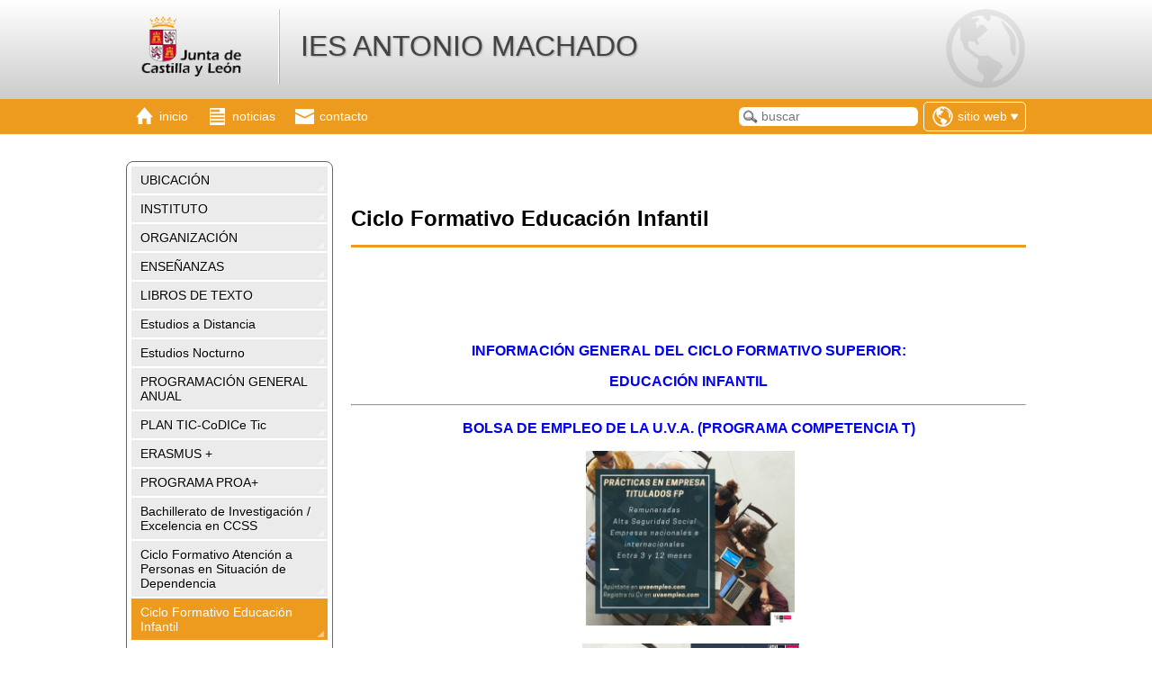

--- FILE ---
content_type: text/html; charset=ISO-8859-1
request_url: http://iesantoniomachado.centros.educa.jcyl.es/sitio/index.cgi?wid_seccion=12
body_size: 56577
content:
<!DOCTYPE html PUBLIC "-//W3C//DTD XHTML 1.0 Transitional//EN" "http://www.w3.org/TR/xhtml1/DTD/xhtml1-transitional.dtd">
<html xmlns="http://www.w3.org/1999/xhtml">
<head>
<meta http-equiv="X-UA-Compatible" content="IE=edge">
<title>IES ANTONIO MACHADO</title>
<meta http-equiv="Content-Type" content="text/html; charset=ISO-8859-1" />
<meta name="viewport" content="width=device-width, initial-scale=1.0">

<link rel="alternate" type="application/rss+xml" title="Canal RSS 1.0 de IES ANTONIO MACHADO" href="http://iesantoniomachado.centros.educa.jcyl.es/sitio/rss.cgi?wVersion=1.0" />
<link rel="alternate" type="application/rss+xml" title="Canal RSS 2.0 de IES ANTONIO MACHADO" href="http://iesantoniomachado.centros.educa.jcyl.es/sitio/rss.cgi?wVersion=2.0" />

<link href="http://iesantoniomachado.centros.educa.jcyl.es/sitio/skins/jcyl/css/estilos.css" rel="stylesheet" type="text/css" />
<link href="http://iesantoniomachado.centros.educa.jcyl.es/sitio/skins/jcyl/css/mediaqueries.css" rel="stylesheet" type="text/css" />
<link href="http://iesantoniomachado.centros.educa.jcyl.es/sitio/skins/jcyl/css/responsivo.css" rel="stylesheet" type="text/css" />


<link href="http://iesantoniomachado.centros.educa.jcyl.es/sitio/skins/jcyl/css/gama_colores_naranja.css" rel="stylesheet" type="text/css" />

<link href="http://iesantoniomachado.centros.educa.jcyl.es/sitio/upload/css/estilos_personalizados.css" rel="stylesheet" type="text/css" />

<link rel="shortcut icon" href="http://iesantoniomachado.centros.educa.jcyl.es/sitio/skins/jcyl/img/comunes/favicon.ico" type="image/x-icon" />
<link href="http://iesantoniomachado.centros.educa.jcyl.es/sitio/skins/jcyl/css/function_bar.css" rel="stylesheet" type="text/css" />

<script type="text/javascript">var pNroSecciones = 22;</script>
<script src="http://iesantoniomachado.centros.educa.jcyl.es/sitio/script.js" type="text/javascript"></script>
<script src="http://iesantoniomachado.centros.educa.jcyl.es//lib/javascript/prototype.js" type="text/javascript"></script>
<script src="http://iesantoniomachado.centros.educa.jcyl.es//lib/javascript/Educativa/Base.js" type="text/javascript"></script>
<script src="http://iesantoniomachado.centros.educa.jcyl.es//lib/javascript/Educativa/Sitio/Base.js" type="text/javascript"></script>
<script type="text/javascript">Object.extend(Educativa.Dict,{'CERRAR_SESION':'Cerrar sesión','CAMBIAR_DE_PRODUCTO':'Cambiar de centro','CERRAR_LA_SESION_ACTUAL':'Cerrar la sesión actual','CONFIRMAR_CERRAR_SESION_ACTUAL':'¿Estás seguro que deseas cerrar la sesión actual?','IR_A_LA_ADMINISTRACION':'Ir a la Administración','ADMINISTRACION':'Administración'})</script>
<script src="http://iesantoniomachado.centros.educa.jcyl.es//lib/javascript/Educativa/FunctionBar.js" type="text/javascript"></script>
<script src="http://iesantoniomachado.centros.educa.jcyl.es//lib/javascript/Educativa/Sitio/FunctionBar.js" type="text/javascript"></script>
<script src="http://iesantoniomachado.centros.educa.jcyl.es//lib/javascript/scriptaculous/scriptaculous.js" type="text/javascript"></script>
<script src="http://iesantoniomachado.centros.educa.jcyl.es//lib/javascript/calcMD5.js" type="text/javascript"></script>


</head>
<script type="text/javascript">

    /* ---- NOTICIAS ---- */
    



    function toggleChildrens(obj){

        if( obj.down('.children') )
            obj.down('.children').blindDown({ duration : 0.3 });

        $$('.children').each(
            function(e){
                if(e != obj.down('.children') )
                    e.blindUp( { duration : 0.3 } );
        });

    }

</script>
<body class="sitio">
    <div id="header" class="header">
        <div class="center_content">
            <div id="logo_titulo" class="clear">
                <a href="index.cgi" class="logo_link"><img src="http://iesantoniomachado.centros.educa.jcyl.es/sitio/skins/jcyl/img/logo_primario.gif" id="logo_principal"/></a>
                <a href="index.cgi" id="encabezado_titulo" class="titulo">IES ANTONIO MACHADO</a>
            </div>
        </div>
    </div>
    <div class="nav_bar">
        <div class="center_content clear">
            <span class="mobile_only">
                <ul class="secciones_producto">
                    <li id="side_nav_bt">
                        <a href="#" class="menu" onclick="return false;">
                            <span class="icon"></span>
                            <span class="title">Secciones</span>
                        </a>
                    </li>
                </ul>
            </span>
            <ul class="secciones_producto">
    <li>
        <a class="inicio" href="index.cgi">
            <span class="icon"></span>
            <span class="desktop_only"><span class="title">Inicio</span></span>
        </a>
    </li>
    <li>
        <a class="noticias" href="index.cgi?wAccion=news">
            <span class="icon"></span>
            <span class="desktop_only"><span class="title">noticias</span></span>
        </a>
    </li>
    <li>
        <a class="contacto" href="index.cgi?wid_form=1">
            <span class="icon"></span>
            <span class="desktop_only"><span class="title">contacto</span></span>
        </a>
    </li>
</ul>
<div id="productos" class="productos">
    <span class="productos_btn" id="productos_btn">
        
            
                <span class="icono sitio"></span>
                <span class="desktop_only"><span class="current">Sitio Web</span></span>
                <span class="select"></span>
            
        
            
        
    </span>
    <ul class="productos_select" id="productos_select">
    
        <li class="sitio current">
            <a 
                href="#" onclick="return false"
            
            >
            <span class="icono"></span>
            <span class="title">Sitio Web</span>
        </a>
        </li>
    
        <li class="aula ">
            <a 
                href="http://iesantoniomachado.centros.educa.jcyl.es/moodle/index.php"
            
            >
            <span class="icono"></span>
            <span class="title">Aula virtual</span>
        </a>
        </li>
    
    </ul>
</div>
<!-- combo-productos -->
<script>
    $('productos_btn').observe('click',function(){
        $('productos').toggleClassName('show');
    })

    document.observe('click', function(e, el) {
            if ( ! e.target.descendantOf('productos')) {
                $('productos').removeClassName('show');
            }
        });
</script>
<!-- http://iesantoniomachado.centros.educa.jcyl.es/sitio/skins/jcyl/img/ -->
<!-- Ayuda -->
<!-- http://iesantoniomachado.centros.educa.jcyl.es/comunes/ayuda.cgi?to=/sitio/front/es/ -->
            <ul class="secciones_producto buscar_cellphone">
                <li>
                    <a id="side_nav_bt" href="#" class="buscador" onclick="javascript: $('caja-busqueda').addClassName('show'); return false;">
                        <span class="icon"></span>
                    </a>
                </li>
            </ul>
            <div id="caja-busqueda" class="buscar_box">
                <form method="get" id="form-busqueda" action="index.cgi">
                    <input type="hidden" name="wAccion" value="search" />
                    <input type="text" name="wsearch_string" id="wsearch_string" value="" placeholder="buscar" />
                    <div class="actions">
                        <input type="submit" value="buscar" />
                        &nbsp;&nbsp;
                        <button onclick="javascript: $('caja-busqueda').removeClassName('show'); return false;">cancelar</button>
                    </div>
                </form>
            </div>
        </div>
    </div>

    <div class="custom_back">
        <div id="cuerpo" class="center_content clear"><!-- contenido -->
            <div id="side_nav" class="col_left">
                <div id="secciones">
                    
                    <ul id="nav" class="nav">

                        <span class="mobile_only">
                            <li class="nav_close clear" id="nav_close" onclick="javascript: $('side_nav').removeClassName('show');">
                                <span class="title">Secciones</span>
                                <div class="cerrar"></div>
                            </li>
                        </span>
                        

                        <li class="  modulo" onclick="javascript: toggleChildrens(this);">
                            <a class="link"
                                 target="_blank"
                                href="https://www.google.es/maps/place/IES+Antonio+Machado/@41.7655023,-2.4690216,17z/data=!3m1!4b1!4m2!3m1!1s0xd44d2d1bb009189:0x611b749f5175b146   "
                                title="">
                                UBICACIÓN
                            </a>

                            

                        </li>
                        

                        <li class=" " onclick="javascript: toggleChildrens(this);">
                            <a class="link"
                                
                                href="javascript:void(0);"
                                title="">
                                INSTITUTO
                            </a>

                            
                            <ul class="children" style="display:none;">

                                
                                <li class="item_pagina">
                                    <a class="sub-link " href="http://iesantoniomachado.centros.educa.jcyl.es/sitio/index.cgi?wid_seccion=1&amp;wid_item=2"
                                        
                                        title=""
                                        >
                                        ¿Dónde estamos?
                                    </a>
                                </li>
                                
                                <li class="item_pagina">
                                    <a class="sub-link " href="http://iesantoniomachado.centros.educa.jcyl.es/sitio/index.cgi?wid_seccion=1&amp;wid_item=3"
                                        
                                        title=""
                                        >
                                        Historia
                                    </a>
                                </li>
                                
                                <li class="item_pagina">
                                    <a class="sub-link " href="http://iesantoniomachado.centros.educa.jcyl.es/sitio/index.cgi?wid_seccion=1&amp;wid_item=5"
                                        
                                        title=""
                                        >
                                        Horarios
                                    </a>
                                </li>
                                
                                <li class="item_pagina">
                                    <a class="sub-link " href="http://iesantoniomachado.centros.educa.jcyl.es/sitio/index.cgi?wid_seccion=1&amp;wid_item=54"
                                        
                                        title=""
                                        >
                                        Instalaciones
                                    </a>
                                </li>
                                
                                <li class="item_pagina">
                                    <a class="sub-link " href="http://iesantoniomachado.centros.educa.jcyl.es/sitio/upload/Proyecto_Educativo_2018-19_IES_Antonio_Machado_1.pdf"
                                        target="_blank"
                                        title="PEC"
                                        >
                                        Proyecto Educativo
                                    </a>
                                </li>
                                
                                <li class="item_pagina">
                                    <a class="sub-link " href="http://iesantoniomachado.centros.educa.jcyl.es/sitio/upload/ANEXO_I_RRI.pdf"
                                        target="_blank"
                                        title="RRI"
                                        >
                                        Reglamento de R. Interior
                                    </a>
                                </li>
                                

                            </ul>
                            

                        </li>
                        

                        <li class=" " onclick="javascript: toggleChildrens(this);">
                            <a class="link"
                                
                                href="javascript:void(0);"
                                title="">
                                ORGANIZACIÓN
                            </a>

                            
                            <ul class="children" style="display:none;">

                                
                                <li class="item_pagina">
                                    <a class="sub-link " href="http://iesantoniomachado.centros.educa.jcyl.es/sitio/index.cgi?wid_seccion=3&amp;wid_item=13"
                                        
                                        title=""
                                        >
                                        Equipo Directivo
                                    </a>
                                </li>
                                
                                <li class="item_pagina">
                                    <a class="sub-link " href="http://iesantoniomachado.centros.educa.jcyl.es/sitio/index.cgi?wid_seccion=3&amp;wid_item=32"
                                        
                                        title=""
                                        >
                                        Consejo Escolar
                                    </a>
                                </li>
                                

                            </ul>
                            

                        </li>
                        

                        <li class="  modulo" onclick="javascript: toggleChildrens(this);">
                            <a class="link"
                                
                                href="http://iesantoniomachado.centros.educa.jcyl.es/sitio/index.cgi?wid_seccion=6   "
                                title="">
                                ENSEÑANZAS
                            </a>

                            

                        </li>
                        

                        <li class="  modulo" onclick="javascript: toggleChildrens(this);">
                            <a class="link"
                                
                                href="http://iesantoniomachado.centros.educa.jcyl.es/sitio/index.cgi?wid_seccion=29   "
                                title="">
                                LIBROS DE TEXTO
                            </a>

                            

                        </li>
                        

                        <li class="  modulo" onclick="javascript: toggleChildrens(this);">
                            <a class="link"
                                
                                href="http://iesantoniomachado.centros.educa.jcyl.es/sitio/index.cgi?wid_seccion=5   "
                                title="">
                                Estudios a Distancia
                            </a>

                            

                        </li>
                        

                        <li class="  modulo" onclick="javascript: toggleChildrens(this);">
                            <a class="link"
                                
                                href="http://iesantoniomachado.centros.educa.jcyl.es/sitio/index.cgi?wid_seccion=9   "
                                title="">
                                Estudios  Nocturno
                            </a>

                            

                        </li>
                        

                        <li class="  modulo" onclick="javascript: toggleChildrens(this);">
                            <a class="link"
                                
                                href="http://iesantoniomachado.centros.educa.jcyl.es/sitio/index.cgi?wid_seccion=31   "
                                title="">
                                PROGRAMACIÓN GENERAL ANUAL
                            </a>

                            
                            <ul class="children" style="display:none;">

                                
                                <li class="item_pagina">
                                    <a class="sub-link " href="http://iesantoniomachado.centros.educa.jcyl.es/sitio/index.cgi?wid_seccion=31&amp;wid_item=132"
                                        
                                        title=""
                                        >
                                        P:G:A
                                    </a>
                                </li>
                                

                            </ul>
                            

                        </li>
                        

                        <li class="  modulo" onclick="javascript: toggleChildrens(this);">
                            <a class="link"
                                
                                href="http://iesantoniomachado.centros.educa.jcyl.es/sitio/index.cgi?wid_seccion=35   "
                                title="">
                                PLAN TIC-CoDICe Tic
                            </a>

                            

                        </li>
                        

                        <li class="  modulo" onclick="javascript: toggleChildrens(this);">
                            <a class="link"
                                
                                href="http://iesantoniomachado.centros.educa.jcyl.es/sitio/index.cgi?wid_seccion=32   "
                                title="">
                                ERASMUS +
                            </a>

                            

                        </li>
                        

                        <li class="  modulo" onclick="javascript: toggleChildrens(this);">
                            <a class="link"
                                
                                href="http://iesantoniomachado.centros.educa.jcyl.es/sitio/index.cgi?wid_seccion=34   "
                                title="">
                                PROGRAMA PROA+
                            </a>

                            

                        </li>
                        

                        <li class="  modulo" onclick="javascript: toggleChildrens(this);">
                            <a class="link"
                                
                                href="http://iesantoniomachado.centros.educa.jcyl.es/sitio/index.cgi?wid_seccion=22   "
                                title="">
                                Bachillerato de Investigación / Excelencia en CCSS
                            </a>

                            
                            <ul class="children" style="display:none;">

                                
                                <li class="item_pagina">
                                    <a class="sub-link " href="http://iesantoniomachado.centros.educa.jcyl.es/sitio/index.cgi?wid_seccion=22&amp;wid_item=130"
                                        
                                        title=""
                                        >
                                        Listado de admitidos
                                    </a>
                                </li>
                                
                                <li class="item_pagina">
                                    <a class="sub-link " href="http://iesantoniomachado.centros.educa.jcyl.es/sitio/index.cgi?wid_seccion=22&amp;wid_item=128"
                                        
                                        title="Proceso de Selección"
                                        >
                                        Proceso de Selección
                                    </a>
                                </li>
                                
                                <li class="item_pagina">
                                    <a class="sub-link " href="http://iesantoniomachado.centros.educa.jcyl.es/sitio/index.cgi?wid_seccion=22&amp;wid_item=111"
                                        
                                        title=""
                                        >
                                        Proyecto
                                    </a>
                                </li>
                                
                                <li class="item_pagina">
                                    <a class="sub-link " href="http://iesantoniomachado.centros.educa.jcyl.es/sitio/index.cgi?wid_seccion=22&amp;wid_item=112"
                                        
                                        title=""
                                        >
                                        Información
                                    </a>
                                </li>
                                
                                <li class="item_pagina">
                                    <a class="sub-link " href="http://iesantoniomachado.centros.educa.jcyl.es/sitio/index.cgi?wid_seccion=22&amp;wid_item=113"
                                        
                                        title=""
                                        >
                                        Curriculo
                                    </a>
                                </li>
                                
                                <li class="item_pagina">
                                    <a class="sub-link " href="http://oikosmachado.blogspot.com.es/search/label/BIE"
                                        target="_blank"
                                        title=""
                                        >
                                        Blog
                                    </a>
                                </li>
                                
                                <li class="item_pagina">
                                    <a class="sub-link " href="http://iesantoniomachado.centros.educa.jcyl.es/sitio/index.cgi?wid_seccion=22&amp;wid_item=126"
                                        
                                        title="Actividesdes"
                                        >
                                        Actividades del BIE
                                    </a>
                                </li>
                                
                                <li class="item_pagina">
                                    <a class="sub-link " href="http://iesantoniomachado.centros.educa.jcyl.es/sitio/index.cgi?wid_seccion=22&amp;wid_item=127"
                                        
                                        title="¿Por qué estudiar el BIE?"
                                        >
                                        ¿Por qué estudiar el BIE?
                                    </a>
                                </li>
                                

                            </ul>
                            

                        </li>
                        

                        <li class="  modulo" onclick="javascript: toggleChildrens(this);">
                            <a class="link"
                                
                                href="http://iesantoniomachado.centros.educa.jcyl.es/sitio/index.cgi?wid_seccion=21   "
                                title="">
                                Ciclo Formativo Atención a Personas en Situación de Dependencia
                            </a>

                            
                            <ul class="children" style="display:none;">

                                
                                <li class="item_pagina">
                                    <a class="sub-link " href="http://www.educa.jcyl.es/alumnado/es/formacion-profesional-castilla-leon/informacion-general/ciclos-formativos/ciclos-formativos-grado-medio"
                                        target="_blank"
                                        title=""
                                        >
                                        ¿CÓMO SE ACCEDE?
                                    </a>
                                </li>
                                
                                <li class="item_pagina">
                                    <a class="sub-link " href="http://iesantoniomachado.centros.educa.jcyl.es/sitio/index.cgi?wid_seccion=21&amp;wid_item=105"
                                        
                                        title=""
                                        >
                                        Información General
                                    </a>
                                </li>
                                
                                <li class="item_pagina">
                                    <a class="sub-link " href="http://iesantoniomachado.centros.educa.jcyl.es/sitio/upload/curriculo_cylt-atencion-a-personas-en-situacion-de-dependencia.pdf"
                                        target="_blank"
                                        title=""
                                        >
                                        Curriculo
                                    </a>
                                </li>
                                
                                <li class="item_pagina">
                                    <a class="sub-link " href="http://iesantoniomachado.centros.educa.jcyl.es/sitio/upload/gu%EDa_TAS.pdf"
                                        target="_blank"
                                        title="Guía"
                                        >
                                        Guía Básica
                                    </a>
                                </li>
                                
                                <li class="item_pagina">
                                    <a class="sub-link " href="http://iesantoniomachado.centros.educa.jcyl.es/sitio/upload/Informaci%F3n_B%E1sica_Ciclo_Grado_Medio_Atenci%F3n_a__Personas_en_Situaci%F3n_de_Dependencia.pdf"
                                        target="_blank"
                                        title="Informacion"
                                        >
                                        Información Básica
                                    </a>
                                </li>
                                

                            </ul>
                            

                        </li>
                        

                        <li class="active  modulo" onclick="javascript: toggleChildrens(this);">
                            <a class="link"
                                
                                href="http://iesantoniomachado.centros.educa.jcyl.es/sitio/index.cgi?wid_seccion=12   "
                                title="">
                                Ciclo Formativo Educación Infantil
                            </a>

                            
                            <ul class="children" >

                                
                                <li class="item_pagina">
                                    <a class="sub-link " href="http://iesantoniomachado.centros.educa.jcyl.es/sitio/index.cgi?wid_seccion=12&amp;wid_item=55"
                                        
                                        title=""
                                        >
                                        Información General
                                    </a>
                                </li>
                                
                                <li class="item_pagina">
                                    <a class="sub-link " href="https://www.educa.jcyl.es/es/nueva-web-fp"
                                        target="_blank"
                                        title=""
                                        >
                                        ¿Cómo se accede?
                                    </a>
                                </li>
                                
                                <li class="item_pagina">
                                    <a class="sub-link " href="http://iesantoniomachado.centros.educa.jcyl.es/sitio/upload/ciclo_Plan_formacion.pdf"
                                        target="_blank"
                                        title=""
                                        >
                                        Plan de Formación
                                    </a>
                                </li>
                                
                                <li class="item_pagina">
                                    <a class="sub-link " href="http://iesantoniomachado.centros.educa.jcyl.es/sitio/upload/GUIA_ALUMNA_1.doc"
                                        target="_blank"
                                        title=""
                                        >
                                        Guía del Alumnado. 
                                    </a>
                                </li>
                                

                            </ul>
                            

                        </li>
                        

                        <li class="  modulo" onclick="javascript: toggleChildrens(this);">
                            <a class="link"
                                
                                href="http://iesantoniomachado.centros.educa.jcyl.es/sitio/index.cgi?wAccion=search&amp;wid_seccion=2&amp;wid_grupo_news=0   "
                                title="">
                                Departamentos
                            </a>

                            
                            <ul class="children" style="display:none;">

                                
                                <li class="item_pagina">
                                    <a class="sub-link " href="http://iesantoniomachado.centros.educa.jcyl.es/sitio/index.cgi?wid_seccion=2&amp;wid_item=8"
                                        
                                        title=""
                                        >
                                        Biología y Geología
                                    </a>
                                </li>
                                
                                <li class="item_pagina">
                                    <a class="sub-link " href="http://iesantoniomachado.centros.educa.jcyl.es/sitio/index.cgi?wid_seccion=2&amp;wid_item=10"
                                        
                                        title=""
                                        >
                                        Ciencias Sociales
                                    </a>
                                </li>
                                
                                <li class="item_pagina">
                                    <a class="sub-link " href="http://iesantoniomachado.centros.educa.jcyl.es/sitio/index.cgi?wid_seccion=2&amp;wid_item=11"
                                        
                                        title=""
                                        >
                                        Educación Física
                                    </a>
                                </li>
                                
                                <li class="item_pagina">
                                    <a class="sub-link " href="http://iesantoniomachado.centros.educa.jcyl.es/sitio/index.cgi?wid_seccion=2&amp;wid_item=12"
                                        
                                        title=""
                                        >
                                        Física y Química
                                    </a>
                                </li>
                                
                                <li class="item_pagina">
                                    <a class="sub-link " href="http://iesantoniomachado.centros.educa.jcyl.es/sitio/index.cgi?wid_seccion=2&amp;wid_item=48"
                                        
                                        title=""
                                        >
                                        Matemáticas
                                    </a>
                                </li>
                                
                                <li class="item_pagina">
                                    <a class="sub-link " href="http://iesantoniomachado.centros.educa.jcyl.es/sitio/index.cgi?wid_seccion=2&amp;wid_item=52"
                                        
                                        title=""
                                        >
                                        Tecnología
                                    </a>
                                </li>
                                
                                <li class="item_pagina">
                                    <a class="sub-link " href="http://iesantoniomachado.centros.educa.jcyl.es/sitio/index.cgi?wid_seccion=2&amp;wid_item=58"
                                        
                                        title=""
                                        >
                                        Inglés
                                    </a>
                                </li>
                                
                                <li class="item_pagina">
                                    <a class="sub-link " href="http://iesantoniomachado.centros.educa.jcyl.es/sitio/index.cgi?wid_seccion=2&amp;wid_item=59"
                                        
                                        title=""
                                        >
                                        Educación Plástica y Visual 
                                    </a>
                                </li>
                                
                                <li class="item_pagina">
                                    <a class="sub-link " href="http://iesantoniomachado.centros.educa.jcyl.es/sitio/index.cgi?wid_seccion=2&amp;wid_item=60"
                                        
                                        title=""
                                        >
                                        Griego
                                    </a>
                                </li>
                                
                                <li class="item_pagina">
                                    <a class="sub-link " href="http://iesantoniomachado.centros.educa.jcyl.es/sitio/index.cgi?wid_seccion=2&amp;wid_item=61"
                                        
                                        title=""
                                        >
                                        Lengua Castellana y Literatura
                                    </a>
                                </li>
                                
                                <li class="item_pagina">
                                    <a class="sub-link " href="http://iesantoniomachado.centros.educa.jcyl.es/sitio/index.cgi?wid_seccion=2&amp;wid_item=62"
                                        
                                        title=""
                                        >
                                        Francés
                                    </a>
                                </li>
                                
                                <li class="item_pagina">
                                    <a class="sub-link " href="http://iesantoniomachado.centros.educa.jcyl.es/sitio/index.cgi?wid_seccion=2&amp;wid_item=63"
                                        
                                        title=""
                                        >
                                        Filosofía
                                    </a>
                                </li>
                                
                                <li class="item_pagina">
                                    <a class="sub-link " href="http://iesantoniomachado.centros.educa.jcyl.es/sitio/index.cgi?wid_seccion=2&amp;wid_item=64"
                                        
                                        title=""
                                        >
                                        Música
                                    </a>
                                </li>
                                
                                <li class="item_pagina">
                                    <a class="sub-link " href="http://iesantoniomachado.centros.educa.jcyl.es/sitio/index.cgi?wid_seccion=2&amp;wid_item=65"
                                        
                                        title=""
                                        >
                                        Serv.Socioculturales y a la Comunidad
                                    </a>
                                </li>
                                
                                <li class="item_pagina">
                                    <a class="sub-link " href="http://iesantoniomachado.centros.educa.jcyl.es/sitio/index.cgi?wid_seccion=2&amp;wid_item=66"
                                        
                                        title=""
                                        >
                                        Latín
                                    </a>
                                </li>
                                
                                <li class="item_pagina">
                                    <a class="sub-link " href="http://iesantoniomachado.centros.educa.jcyl.es/sitio/index.cgi?wid_seccion=2&amp;wid_item=70"
                                        
                                        title=""
                                        >
                                        Geografía e Historia
                                    </a>
                                </li>
                                
                                <li class="item_pagina">
                                    <a class="sub-link " href="http://iesantoniomachado.centros.educa.jcyl.es/sitio/index.cgi?wid_seccion=2&amp;wid_item=102"
                                        
                                        title=""
                                        >
                                        Orientación
                                    </a>
                                </li>
                                
                                <li class="item_pagina">
                                    <a class="sub-link " href="http://iesantoniomachado.centros.educa.jcyl.es/sitio/index.cgi?wid_seccion=2&amp;wid_item=103"
                                        
                                        title=""
                                        >
                                        Economía
                                    </a>
                                </li>
                                
                                <li class="item_pagina">
                                    <a class="sub-link " href="http://iesantoniomachado.centros.educa.jcyl.es/sitio/index.cgi?wid_seccion=2&amp;wid_item=131"
                                        
                                        title=""
                                        >
                                        Religión católica
                                    </a>
                                </li>
                                
                                <li class="item_pagina">
                                    <a class="sub-link " href="http://iesantoniomachado.centros.educa.jcyl.es/sitio/index.cgi?wid_seccion=2&amp;wid_item=134"
                                        
                                        title=""
                                        >
                                        Formación y Orientación Laboral
                                    </a>
                                </li>
                                

                            </ul>
                            

                        </li>
                        

                        <li class="  modulo" onclick="javascript: toggleChildrens(this);">
                            <a class="link"
                                
                                href="http://iesantoniomachado.centros.educa.jcyl.es/sitio/index.cgi?wid_seccion=20   "
                                title="">
                                Dpto. ORIENTACIÓN
                            </a>

                            

                        </li>
                        

                        <li class="  modulo" onclick="javascript: toggleChildrens(this);">
                            <a class="link"
                                
                                href="http://iesantoniomachado.centros.educa.jcyl.es/sitio/index.cgi?wid_seccion=15   "
                                title="">
                                Instituto Histórico
                            </a>

                            

                        </li>
                        

                        <li class="  modulo" onclick="javascript: toggleChildrens(this);">
                            <a class="link"
                                 target="_blank"
                                href="http://museoiesantoniomachado.blogspot.com.es/   "
                                title="">
                                Museo IES Antonio Machado
                            </a>

                            

                        </li>
                        

                        <li class=" " onclick="javascript: toggleChildrens(this);">
                            <a class="link"
                                
                                href="javascript:void(0);"
                                title="">
                                Asociación Amigos del Instituto
                            </a>

                            
                            <ul class="children" style="display:none;">

                                
                                <li class="item_pagina">
                                    <a class="sub-link " href="http://iesantoniomachado.centros.educa.jcyl.es/sitio/upload/ESTATUTOS_AMIGOS_DEL_INSTITUTO.pdf"
                                        target="_blank"
                                        title=""
                                        >
                                        Estatutos
                                    </a>
                                </li>
                                
                                <li class="item_pagina">
                                    <a class="sub-link " href="http://iesantoniomachado.centros.educa.jcyl.es/sitio/upload/HOJA_INSCRIPCION_AMIGOS.pdf"
                                        target="_blank"
                                        title=""
                                        >
                                        Hoja de Inscripción
                                    </a>
                                </li>
                                
                                <li class="item_pagina">
                                    <a class="sub-link " href="http://iesantoniomachado.centros.educa.jcyl.es/sitio/index.cgi?wid_seccion=28&amp;wid_item=121"
                                        
                                        title=""
                                        >
                                        Actividades
                                    </a>
                                </li>
                                

                            </ul>
                            

                        </li>
                        

                        <li class="  modulo" onclick="javascript: toggleChildrens(this);">
                            <a class="link"
                                 target="_blank"
                                href="http://museoiesantoniomachado.blogspot.com.es/p/aula-machado.html   "
                                title="">
                                Aula Machado
                            </a>

                            

                        </li>
                        

                        <li class="  modulo" onclick="javascript: toggleChildrens(this);">
                            <a class="link"
                                
                                href="http://iesantoniomachado.centros.educa.jcyl.es/sitio/index.cgi?wid_seccion=36   "
                                title="">
                                AULA DE EMPRENDIMIENTO
                            </a>

                            

                        </li>
                        

                        <li class="  modulo" onclick="javascript: toggleChildrens(this);">
                            <a class="link"
                                
                                href="http://iesantoniomachado.centros.educa.jcyl.es/sitio/index.cgi?wid_seccion=37   "
                                title="">
                                AULA DE CAPACITACIÓN DIGITAL
                            </a>

                            

                        </li>
                        

                    </ul>
                    
                </div>
                <div class="rbox institucionales desktop_only">
                    <div class="rbox_header">
                        <span class="icono"></span>
                        <span class="titulo">Enlaces Institucionales</span>
                    </div>
                    <a title="Portal educaCYL" href="http://www.educa.jcyl.es" target="_blank" class="enlace_interes_imagen">
                        <img alt="Portal de educaci&oacute;n" src="http://iesantoniomachado.centros.educa.jcyl.es/sitio/skins/jcyl/img//enlaces_institucionales/img-educacyl.jpg">
                    </a>
                    <a title="Directorio de centros" href="http://directorio.educa.jcyl.es" target="_blank" class="enlace_interes_imagen">
                        <img alt="Directorio de Centros" src="http://iesantoniomachado.centros.educa.jcyl.es/sitio/skins/jcyl/img//enlaces_institucionales/directorio_centros_2013.jpg">
                    </a>
                    <a title="Recursos educativos" href="http://www.educa.jcyl.es/recursos" target="_blank" class="enlace_interes_imagen">
                        <img alt="Recursos Educativos" src="http://iesantoniomachado.centros.educa.jcyl.es/sitio/skins/jcyl/img//enlaces_institucionales/img-recursos.jpg">
                    </a>
										<a title="Calendario" href="http://www.educa.jcyl.es/es/calendario-escolar" target="_blank" class="enlace_interes_imagen">
                        <img alt="Calendario" src="http://iesantoniomachado.centros.educa.jcyl.es/sitio/skins/jcyl/img/calendario.jpg">
                    </a>
										<a title="Infoeduc@" href="http://www.educa.jcyl.es/infoeduca" target = "_blank" class="enlace_interes_imagen">
												<img alt="InfoEduc@" src="http://iesantoniomachado.centros.educa.jcyl.es/sitio/skins/jcyl/img/infoeduca.gif">
										</a>

<!--/Ocultar Reconocimientos--> 



</div>
            </div>

            			<div id="section" class="section">



                
                    <div class="breadcrum_bar">
                        
                    </div>
                    
                        <div class="titulo_seccion">
                            Ciclo Formativo Educación Infantil
                        </div>
                        
                            <!-- AddThis Button BEGIN -->
                            <div class="clear">
                                <div class="addthis_toolbox addthis_default_style social_share" id="social_share" >
                                    <a class="addthis_button_twitter" title="Compartir en Twitter"></a>
                                    <a class="addthis_button_facebook" title="Compartir en Facebook"></a>
                                    <a class="addthis_button_delicious" title="Compartir en deli.ci.us"></a>
                                    <a class="addthis_button_email" title="Enviar art&iacute;culo por Email"></a>
                                    <a class="addthis_button_print" title="Imprimir art&iacute;culo"></a>
                                </div>
                                <script type="text/javascript" src="//s7.addthis.com/js/300/addthis_widget.js#pubid=ra-5547b3b643e36468" async="async"></script>
                            </div>
                            <!-- AddThis Button END -->
                        
                    
                    
                
                <div id="contenido_sitio">
                    <p style="text-indent: 35.4pt; line-height: 150%; text-align: justify;">&#160;</p><p style="text-indent: 35.4pt; line-height: 150%; text-align: center;">&#160;</p><p style="text-align: center;"><span style="font-size: 12pt;"><strong><a title="INFORMACION GENERAL ED INFANTIL" href="upload/INFORMACION_GENERAL_EDUCACION_INFANTIL.pdf" target="_blank">INFORMACI&#211;N GENERAL DEL&#160;CICLO FORMATIVO SUPERIOR: </a></strong></span></p><p style="text-align: center;"><span><strong><span style="font-size: 12pt;"><a title="INFORMACION GENERAL ED INFANTIL" href="upload/INFORMACION_GENERAL_EDUCACION_INFANTIL.pdf" target="_blank">EDUCACI&#211;N INFANTIL</a></span></strong></span></p><hr /><p style="text-align: center;"><strong><a title="PROGRAMA COMPETENCIA T" href="upload/Programa_Competencia_T.pdf" target="_blank">BOLSA DE EMPLEO DE LA U.V.A. (PROGRAMA COMPETENCIA T)</a></strong></p><p style="text-align: center;">&#160;<img src="upload/competencia_t_1.png" border="0" width="232" height="194" /></p><p style="text-align: center;">&#160;<img src="upload/competencia_t2.png" border="0" width="241" height="215" /></p><p style="text-align: center;">&#160;</p><p style="text-align: center;">&#160;</p><p style="text-align: center;">&#160;</p>
                </div>

                

                

                <div class="rbox institucionales mobile_only">
                    <div class="rbox_header">
                        <span class="icono"></span>
                        <span class="titulo">Enlaces Institucionales</span>
                    </div>
                    <a title="Portal educaCYL" href="http://www.educa.jcyl.es" target="_blank" class="enlace_interes_imagen">
                        <img alt="Portal de educaci&oacute;n" src="http://iesantoniomachado.centros.educa.jcyl.es/sitio/skins/jcyl/img//enlaces_institucionales/img-educacyl.jpg">
                    </a>
                    <a title="Directorio de centros" href="http://directorio.educa.jcyl.es" target="_blank" class="enlace_interes_imagen">
                        <img alt="Directorio de Centros" src="http://iesantoniomachado.centros.educa.jcyl.es/sitio/skins/jcyl/img//enlaces_institucionales/directorio_centros_2013.jpg">
                    </a>
                    <a title="Recursos educativos" href="http://www.educa.jcyl.es/recursos" target="_blank" class="enlace_interes_imagen">
                        <img alt="Recursos Educativos" src="http://iesantoniomachado.centros.educa.jcyl.es/sitio/skins/jcyl/img//enlaces_institucionales/img-recursos.jpg">
                    </a>
										<a title="Calendario" href="http://www.educa.jcyl.es/es/calendario-escolar" target="_blank" class="enlace_interes_imagen">
                        <img alt="Calendario" src="http://iesantoniomachado.centros.educa.jcyl.es/sitio/skins/jcyl/img/calendario.jpg">
                    </a>
										<a title="Infoeduc@" href="http://www.educa.jcyl.es/infoeduca" target = "_blank" class="enlace_interes_imagen">
												<img alt="InfoEduc@" src="http://iesantoniomachado.centros.educa.jcyl.es/sitio/skins/jcyl/img/infoeduca.gif">
										</a>

<!--/Ocultar Reconocimientos--> 



</div>


            </div>


        </div><!-- /contenido -->

    </div>
    <!-- footer -->
    <div id="footer">
        <div class="center_content clear">
            <div class="col-l"><a href="http://www.educativa.com"
   target="_blank"
   title="Powered by educativa"
   id="e-ducativa_copyright"
>
</a></div>
            <div class="col-c">
                <a href="https://www.educa.jcyl.es/es" title="Ir a educaCYL" target="_blank">
                    <img src="http://iesantoniomachado.centros.educa.jcyl.es/sitio/skins/jcyl/img//weblog/img-educacyl-web-centros-pie.png">
                </a>
            </div>
            <div class="col-r">
                <span class="responsabilidad" id="responsabilidad">
                    <img src="http://iesantoniomachado.centros.educa.jcyl.es/sitio/skins/jcyl/img//weblog/aviso.png">
                    <span>Aviso de<br>responsabilidad</span>
                </span>
                <a href="http://iesantoniomachado.centros.educa.jcyl.es/sitio/rss.cgi?wVersion=2.0" title="sindicar RSS" target = "_blank" class="rss">
                    <img alt="Novedades en formato RSS 2.0" src="http://iesantoniomachado.centros.educa.jcyl.es/sitio/skins/jcyl/img//weblog/rss.png"  />
                </a>
            </div>
        </div>
        <div id="popup" style="display:none;">
            <div class="content-popup">
                <div class="close">
                    <span id="popup_close" class="popup_close">&nbsp;</span>
                </div>
                <div class="aviso">
                    <h4>AVISO DE RESPONSABILIDAD</h4>
                    <p>
                        La responsabilidad sobre los contenidos de esta web corresponde a sus autores.
                        Igualmente este sitio web podr&iacute;a incluir enlaces a p&aacute;ginas externas respecto de las cuales se declina toda responsabilidad.
                    </p>
                    <p>
                        Los usuarios pueden dirigirse al correo electr&oacute;nico del Centro Educativo para comunicar la inclusi&oacute;n
                        de informaci&oacute;n que considere il&iacute;cita o que atente contra los derechos   propios o de terceros.
                    </p>
                </div>
            </div>
        </div>
    </div>

    
    <script>
        document.observe("dom:loaded", function() {

                $('side_nav_bt').observe('click',function(){
                    $('side_nav').addClassName('show');
                    return false;
                })

                $('responsabilidad').observe('click', function(){
                    $('popup').appear({ duration: 0.4 });
                });

                $('popup_close').observe('click', function(){
                    $('popup').fade({ duration: 0.4 });
                });

        });
        document.observe('click', function(e, el) {
                if ( ! e.target.descendantOf('side_nav') && ! e.target.descendantOf('side_nav_bt') ) {
                    $('side_nav').removeClassName('show');
                }
            });
    </script>
</body>
</html>
<!--
    http://iesantoniomachado.centros.educa.jcyl.es/sitio/skins/jcyl/img/logo_primario.gif
    
    
    IES%20ANTONIO%20MACHADO
    0A59E5
    
    Junta de Castilla y Le&oacute;n
    
    
    http://iesantoniomachado.centros.educa.jcyl.es/sitio/skins/jcyl/img/
    Inicio
    Jueves
    22 de enero de 2026
    http://iesantoniomachado.centros.educa.jcyl.es/sitio/skins/jcyl/img/
    print.cgi?wid_seccion=12&amp;wid_item=&amp;wOut=print
    print.cgi?wid_seccion=12&amp;wid_item=&amp;wOut=topdf
    
-->


--- FILE ---
content_type: text/css
request_url: http://iesantoniomachado.centros.educa.jcyl.es/sitio/skins/jcyl/css/mediaqueries.css
body_size: 4336
content:
/********************************************************************************/
/*                                                                              */
/* Plataforma JCyL.  Version 7.09.08-55 - Junta de Castilla y Leon - Espana     */
/* Distribucion de e-ducativa Open College                                      */
/* Copyright (c) 2007-2008 de e-ducativa Educación Virtual S.A.                 */
/*                                                                              */
/********************************************************************************/
.mobile_only            { display: none; }

/* -- Etiqueta responsiva para IE10 -- */
@viewport{
    zoom: 1.0;
    width: device-width;
}

#contenido_sitio img    { max-width:100%; height: auto; }
#contenido_sitio iframe { max-width:100% }
#contenido_sitio object { max-width:100% }

@media only screen and (max-width:1060px){
    .center_content     { padding: 0 10px;  max-width: none; }
    .header .titulo     { max-width: 500px; font-size: 1.6em; }
}
@media screen and (max-width:790px) {

    .mobile_only    { display: inherit; }
    .desktop_only   { display: none; }

    .section    { position: relative; z-index: 1; width: 100%; float: right; }

    .col_left   {
        position: fixed;
        top: 0;
        bottom: 0;
        left: -80%;
        z-index: 200;
        width: 80%;
        height: 100%;
        margin: 0;
        padding: 0;
        overflow-y: auto;
        float: none;
        background-color: #fff;
        transition: left .5s, box-shadow .3s;

    }
    .col_left.show  { left: 0; box-shadow: 5px 0 100px 0 #000; }

    .nav            { border: none;  margin: 0; border-radius: 0; }

}
@media screen and (max-width: 727px) {
    .header .titulo     { max-width: 400px; font-size: 1.4em; }
}
@media screen and (max-width: 645px)   {
    .logo_link                          { width: 30%; margin-right: -10px; padding-right: 10px; box-sizing: border-box; }
    .header .titulo                     { width: 70%; padding-left: 15px; font-size: 1.2em; box-sizing: border-box; }

    .buscar_cellphone       { display: inline-block; }
    .buscar_box             { position: fixed; z-index: 200; top: 0; right: 0; bottom: 0; left: 0; background-color: rgba( 0, 0, 0, 0.7); }
    .buscar_box:not(.show)  { display: none; }
    .buscar_box .actions    { display: block; }
    .buscar_box form        { position: fixed; width: 80%; top: 50%; left: 50%; transform: translate(-50%, -50%); -webkit-transform: translate(-50%, -50%); }
    .buscar_box input[type="text"]  { padding-top: 10px; padding-bottom: 10px; font-size: 1.3em; }

    .noticias .titulo   { display: block; width: auto; margin-bottom: 5px; }
    .noticias .resumen  { display: block; width: auto; }

    .content-popup      { margin: 100px 20px 0; }

}
@media screen and (max-width: 410px)   {

    .secciones_producto .menu           { border: solid 1px #fff; margin-right: 3px; }
    .secciones_producto .menu .title    { display: none; }
    .nav_bar .productos_btn .select     { display: none; }
}
@media screen and (max-width:350px)   {
    #logo_titulo                        { text-align: center; }
    .logo_link                          { width: auto; float: none; max-width: 105px; margin: 0 auto; padding: 5px; border: none; box-shadow: none; }
    .header .titulo                     { width: auto; float: none; border-top: solid 1px #fff; padding: 15px; font-size: 1em; }
    .col_left   { left: -90%; width: 90%; }
}
/********************************************************
 * **** Banner subvenciones moviles (ext-ruiperaf) **** *
********************************************************/
@media screen and (max-width: 740px) {
    #cuerpo > #section > #cuerpo > div img[title="Junta de Castilla y León"] { height: 40px !important; margin-right: -15px; margin-left: -15px; margin-bottom: 10px;}
    #cuerpo > #section > #cuerpo > div img[title="Unión Europea"] { height: 45px !important; margin-left: -12px;margin-bottom: 5px;}
    #cuerpo > #section > #cuerpo > div img[title="Ministerio de Educación, Cultura y Deporte"] { height: 55px !important; margin-left: -30px;}
    #cuerpo > #section > #cuerpo > div {display: inline-block; float:inherit !important;}
    #cuerpo > #section > #cuerpo {text-align: center; padding: 0 !important;}
}


--- FILE ---
content_type: text/css
request_url: http://iesantoniomachado.centros.educa.jcyl.es/sitio/upload/css/estilos_personalizados.css
body_size: 2265
content:
#contenido_sitio .titulo { font-family: Arial, Helvetica, sans-serif; font-size: 12px; font-weight: bold; color: #A59C4A }
#contenido_sitio .titulo2 { font-family: "Century Gothic", Verdana, Arial, Helvetica; font-size: 12px; font-weight: bold; color: #A59C4A }
#contenido_sitio .texto { color: #000000; font-family: Verdana, Arial, Helvetica, sans-serif; font-size: 11px; font-weight: normal; text-decoration: none; text-align: justify }
#contenido_sitio .texto2 { font-family: Arial, Helvetica, sans-serif; font-size: 11px; text-align: justify; color: #666666 }
#contenido_sitio .texto_rojo { color: #FF0000 }
#contenido_sitio .texto_azul { color: #0033CC }
#contenido_sitio .texto_verde { color: #006600 }
#contenido_sitio .texto_naranja { color: #FF6600 }
#contenido_sitio .texto_morado { color: #6666CC }
#contenido_sitio .encabezadocajas { background: #498bd5; font-family: Verdana, Arial, Helvetica, sans-serif; font-size: 12px; font-weight: bold; color: #FFFFFF; padding: 3px; vertical-align: middle }
#contenido_sitio .contenidocajas { border-style: solid; border-width: 1px; border-color: #666666; padding: 10px; font-family: Verdana, Arial, Helvetica, sans-serif; font-size: 10px; color: #000000; text-align: justify; vertical-align: top }
#contenido_sitio .columna_izquierda { width: 200px; border: 1px solid #333333; float: left }
#contenido_sitio .columna_derecha { width: 200px; border: 1px solid #333333; float: right }
#contenido_sitio .borde { border: solid 1px #333333 }
#contenido_sitio .borde_punteado { border: 1px dotted #666666 }
#contenido_sitio .borde_con_rayas { border: 1px dashed #666666 }
#contenido_sitio .borde_doble { border: 3px double #666666 }
#contenido_sitio .borde_inset { border: 3px inset #666666 }
#contenido_sitio .borde_groove { border: 3px groove #666666 }
#contenido_sitio .borde_outset { border: 3px outset #666666 }
#contenido_sitio .borde_ridge { border: 3px ridge #666666 }
#contenido_sitio .borde_inferior { border-bottom: solid 1px #333333 }
#contenido_sitio .fondo_rojo { background: #CC3300 }
#contenido_sitio .fondo_azul { background: #003399 }
#contenido_sitio .fondo_verde { background: #006600 }
#contenido_sitio .fondo_naranja { background: #FF6600 }
#contenido_sitio .fondo_morado { background: #8566AE }
